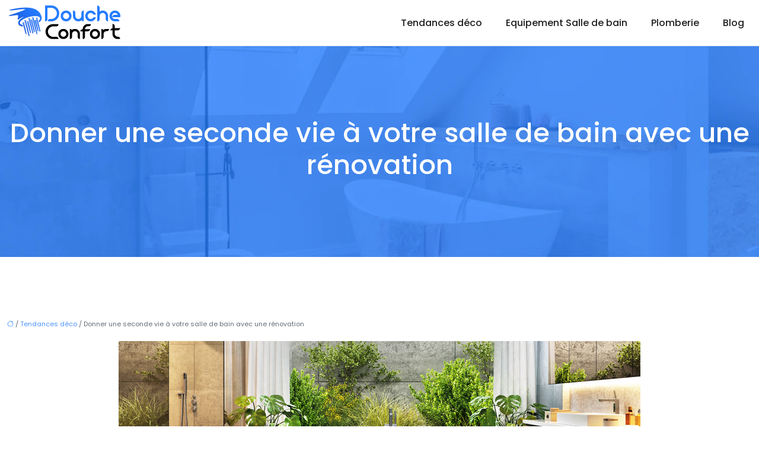

--- FILE ---
content_type: text/html; charset=UTF-8
request_url: https://www.doucheconfort.fr/donner-une-seconde-vie-a-votre-salle-de-bain-avec-une-renovation/
body_size: 12063
content:
<!DOCTYPE html>
<html lang="fr-FR">
<head>
<meta charset="UTF-8" />
<meta name="viewport" content="width=device-width">
<link rel="shortcut icon" href="/wp-content/uploads/2021/07/favicon-douche-confort.png" />
<script type="application/ld+json">
{
    "@context": "https://schema.org",
    "@graph": [
        {
            "@type": "WebSite",
            "@id": "https://www.doucheconfort.fr#website",
            "url": "https://www.doucheconfort.fr",
            "name": "doucheconfort",
            "inLanguage": "fr-FR",
            "publisher": {
                "@id": "https://www.doucheconfort.fr#organization"
            }
        },
        {
            "@type": "Organization",
            "@id": "https://www.doucheconfort.fr#organization",
            "name": "doucheconfort",
            "url": "https://www.doucheconfort.fr",
            "logo": {
                "@type": "ImageObject",
                "@id": "https://www.doucheconfort.fr#logo",
                "url": "https://www.doucheconfort.fr/wp-content/uploads/2021/07/logo-douche-confort.png"
            }
        },
        {
            "@type": "Person",
            "@id": "https://www.doucheconfort.fr/author/doucheconfort#person",
            "name": "admin",
            "jobTitle": "Rédaction Web",
            "url": "https://www.doucheconfort.fr/author/doucheconfort",
            "worksFor": {
                "@id": "https://www.doucheconfort.fr#organization"
            },
            "image": {
                "@type": "ImageObject",
                "url": ""
            }
        },
        {
            "@type": "WebPage",
            "@id": "https://www.doucheconfort.fr/donner-une-seconde-vie-a-votre-salle-de-bain-avec-une-renovation/#webpage",
            "url": "https://www.doucheconfort.fr/donner-une-seconde-vie-a-votre-salle-de-bain-avec-une-renovation/",
            "name": "Rénover sa salle de bain pour lui donner une seconde vie",
            "isPartOf": {
                "@id": "https://www.doucheconfort.fr#website"
            },
            "breadcrumb": {
                "@id": "https://www.doucheconfort.fr/donner-une-seconde-vie-a-votre-salle-de-bain-avec-une-renovation/#breadcrumb"
            },
            "inLanguage": "fr_FR",
            "primaryImageOfPage": {
                "@id": "https://www.doucheconfort.fr/wp-content/uploads/2022/08/salle-de-bain-moderne.jpg"
            }
        },
        {
            "@type": "Article",
            "@id": "https://www.doucheconfort.fr/donner-une-seconde-vie-a-votre-salle-de-bain-avec-une-renovation/#article",
            "headline": "Donner une seconde vie à votre salle de bain avec une rénovation",
            "description": "De nos jours, de plus en plus de propriétaires se lancent dans la rénovation de leur salle de bain. Mais pourquoi opter pour la rénovation ?",
            "mainEntityOfPage": {
                "@id": "https://www.doucheconfort.fr/donner-une-seconde-vie-a-votre-salle-de-bain-avec-une-renovation/#webpage"
            },
            "image": {
                "@type": "ImageObject",
                "@id": "https://www.doucheconfort.fr/wp-content/uploads/2022/08/salle-de-bain-moderne.jpg",
                "url": "https://www.doucheconfort.fr/wp-content/uploads/2022/08/salle-de-bain-moderne.jpg",
                "width": 880,
                "height": 300,
                "alt": "Salle de bain moderne"
            },
            "wordCount": 884,
            "isAccessibleForFree": true,
            "articleSection": [
                "Tendances déco"
            ],
            "datePublished": "2022-08-20T01:06:25+00:00",
            "author": {
                "@id": "https://www.doucheconfort.fr/author/doucheconfort#person"
            },
            "publisher": {
                "@id": "https://www.doucheconfort.fr#organization"
            },
            "inLanguage": "fr-FR"
        },
        {
            "@type": "BreadcrumbList",
            "@id": "https://www.doucheconfort.fr/donner-une-seconde-vie-a-votre-salle-de-bain-avec-une-renovation/#breadcrumb",
            "itemListElement": [
                {
                    "@type": "ListItem",
                    "position": 1,
                    "name": "Accueil",
                    "item": "https://www.doucheconfort.fr/"
                },
                {
                    "@type": "ListItem",
                    "position": 2,
                    "name": "Tendances déco",
                    "item": "https://www.doucheconfort.fr/tendances-deco/"
                },
                {
                    "@type": "ListItem",
                    "position": 3,
                    "name": "Donner une seconde vie à votre salle de bain avec une rénovation",
                    "item": "https://www.doucheconfort.fr/donner-une-seconde-vie-a-votre-salle-de-bain-avec-une-renovation/"
                }
            ]
        }
    ]
}</script>
<meta name='robots' content='max-image-preview:large' />
<title>Rénover sa salle de bain pour lui donner une seconde vie</title><meta name="description" content="De nos jours, de plus en plus de propriétaires se lancent dans la rénovation de leur salle de bain. Mais pourquoi opter pour la rénovation ?"><link rel="alternate" title="oEmbed (JSON)" type="application/json+oembed" href="https://www.doucheconfort.fr/wp-json/oembed/1.0/embed?url=https%3A%2F%2Fwww.doucheconfort.fr%2Fdonner-une-seconde-vie-a-votre-salle-de-bain-avec-une-renovation%2F" />
<link rel="alternate" title="oEmbed (XML)" type="text/xml+oembed" href="https://www.doucheconfort.fr/wp-json/oembed/1.0/embed?url=https%3A%2F%2Fwww.doucheconfort.fr%2Fdonner-une-seconde-vie-a-votre-salle-de-bain-avec-une-renovation%2F&#038;format=xml" />
<style id='wp-img-auto-sizes-contain-inline-css' type='text/css'>
img:is([sizes=auto i],[sizes^="auto," i]){contain-intrinsic-size:3000px 1500px}
/*# sourceURL=wp-img-auto-sizes-contain-inline-css */
</style>
<style id='wp-block-library-inline-css' type='text/css'>
:root{--wp-block-synced-color:#7a00df;--wp-block-synced-color--rgb:122,0,223;--wp-bound-block-color:var(--wp-block-synced-color);--wp-editor-canvas-background:#ddd;--wp-admin-theme-color:#007cba;--wp-admin-theme-color--rgb:0,124,186;--wp-admin-theme-color-darker-10:#006ba1;--wp-admin-theme-color-darker-10--rgb:0,107,160.5;--wp-admin-theme-color-darker-20:#005a87;--wp-admin-theme-color-darker-20--rgb:0,90,135;--wp-admin-border-width-focus:2px}@media (min-resolution:192dpi){:root{--wp-admin-border-width-focus:1.5px}}.wp-element-button{cursor:pointer}:root .has-very-light-gray-background-color{background-color:#eee}:root .has-very-dark-gray-background-color{background-color:#313131}:root .has-very-light-gray-color{color:#eee}:root .has-very-dark-gray-color{color:#313131}:root .has-vivid-green-cyan-to-vivid-cyan-blue-gradient-background{background:linear-gradient(135deg,#00d084,#0693e3)}:root .has-purple-crush-gradient-background{background:linear-gradient(135deg,#34e2e4,#4721fb 50%,#ab1dfe)}:root .has-hazy-dawn-gradient-background{background:linear-gradient(135deg,#faaca8,#dad0ec)}:root .has-subdued-olive-gradient-background{background:linear-gradient(135deg,#fafae1,#67a671)}:root .has-atomic-cream-gradient-background{background:linear-gradient(135deg,#fdd79a,#004a59)}:root .has-nightshade-gradient-background{background:linear-gradient(135deg,#330968,#31cdcf)}:root .has-midnight-gradient-background{background:linear-gradient(135deg,#020381,#2874fc)}:root{--wp--preset--font-size--normal:16px;--wp--preset--font-size--huge:42px}.has-regular-font-size{font-size:1em}.has-larger-font-size{font-size:2.625em}.has-normal-font-size{font-size:var(--wp--preset--font-size--normal)}.has-huge-font-size{font-size:var(--wp--preset--font-size--huge)}.has-text-align-center{text-align:center}.has-text-align-left{text-align:left}.has-text-align-right{text-align:right}.has-fit-text{white-space:nowrap!important}#end-resizable-editor-section{display:none}.aligncenter{clear:both}.items-justified-left{justify-content:flex-start}.items-justified-center{justify-content:center}.items-justified-right{justify-content:flex-end}.items-justified-space-between{justify-content:space-between}.screen-reader-text{border:0;clip-path:inset(50%);height:1px;margin:-1px;overflow:hidden;padding:0;position:absolute;width:1px;word-wrap:normal!important}.screen-reader-text:focus{background-color:#ddd;clip-path:none;color:#444;display:block;font-size:1em;height:auto;left:5px;line-height:normal;padding:15px 23px 14px;text-decoration:none;top:5px;width:auto;z-index:100000}html :where(.has-border-color){border-style:solid}html :where([style*=border-top-color]){border-top-style:solid}html :where([style*=border-right-color]){border-right-style:solid}html :where([style*=border-bottom-color]){border-bottom-style:solid}html :where([style*=border-left-color]){border-left-style:solid}html :where([style*=border-width]){border-style:solid}html :where([style*=border-top-width]){border-top-style:solid}html :where([style*=border-right-width]){border-right-style:solid}html :where([style*=border-bottom-width]){border-bottom-style:solid}html :where([style*=border-left-width]){border-left-style:solid}html :where(img[class*=wp-image-]){height:auto;max-width:100%}:where(figure){margin:0 0 1em}html :where(.is-position-sticky){--wp-admin--admin-bar--position-offset:var(--wp-admin--admin-bar--height,0px)}@media screen and (max-width:600px){html :where(.is-position-sticky){--wp-admin--admin-bar--position-offset:0px}}

/*# sourceURL=wp-block-library-inline-css */
</style><style id='global-styles-inline-css' type='text/css'>
:root{--wp--preset--aspect-ratio--square: 1;--wp--preset--aspect-ratio--4-3: 4/3;--wp--preset--aspect-ratio--3-4: 3/4;--wp--preset--aspect-ratio--3-2: 3/2;--wp--preset--aspect-ratio--2-3: 2/3;--wp--preset--aspect-ratio--16-9: 16/9;--wp--preset--aspect-ratio--9-16: 9/16;--wp--preset--color--black: #000000;--wp--preset--color--cyan-bluish-gray: #abb8c3;--wp--preset--color--white: #ffffff;--wp--preset--color--pale-pink: #f78da7;--wp--preset--color--vivid-red: #cf2e2e;--wp--preset--color--luminous-vivid-orange: #ff6900;--wp--preset--color--luminous-vivid-amber: #fcb900;--wp--preset--color--light-green-cyan: #7bdcb5;--wp--preset--color--vivid-green-cyan: #00d084;--wp--preset--color--pale-cyan-blue: #8ed1fc;--wp--preset--color--vivid-cyan-blue: #0693e3;--wp--preset--color--vivid-purple: #9b51e0;--wp--preset--color--base: #f9f9f9;--wp--preset--color--base-2: #ffffff;--wp--preset--color--contrast: #111111;--wp--preset--color--contrast-2: #636363;--wp--preset--color--contrast-3: #A4A4A4;--wp--preset--color--accent: #cfcabe;--wp--preset--color--accent-2: #c2a990;--wp--preset--color--accent-3: #d8613c;--wp--preset--color--accent-4: #b1c5a4;--wp--preset--color--accent-5: #b5bdbc;--wp--preset--gradient--vivid-cyan-blue-to-vivid-purple: linear-gradient(135deg,rgb(6,147,227) 0%,rgb(155,81,224) 100%);--wp--preset--gradient--light-green-cyan-to-vivid-green-cyan: linear-gradient(135deg,rgb(122,220,180) 0%,rgb(0,208,130) 100%);--wp--preset--gradient--luminous-vivid-amber-to-luminous-vivid-orange: linear-gradient(135deg,rgb(252,185,0) 0%,rgb(255,105,0) 100%);--wp--preset--gradient--luminous-vivid-orange-to-vivid-red: linear-gradient(135deg,rgb(255,105,0) 0%,rgb(207,46,46) 100%);--wp--preset--gradient--very-light-gray-to-cyan-bluish-gray: linear-gradient(135deg,rgb(238,238,238) 0%,rgb(169,184,195) 100%);--wp--preset--gradient--cool-to-warm-spectrum: linear-gradient(135deg,rgb(74,234,220) 0%,rgb(151,120,209) 20%,rgb(207,42,186) 40%,rgb(238,44,130) 60%,rgb(251,105,98) 80%,rgb(254,248,76) 100%);--wp--preset--gradient--blush-light-purple: linear-gradient(135deg,rgb(255,206,236) 0%,rgb(152,150,240) 100%);--wp--preset--gradient--blush-bordeaux: linear-gradient(135deg,rgb(254,205,165) 0%,rgb(254,45,45) 50%,rgb(107,0,62) 100%);--wp--preset--gradient--luminous-dusk: linear-gradient(135deg,rgb(255,203,112) 0%,rgb(199,81,192) 50%,rgb(65,88,208) 100%);--wp--preset--gradient--pale-ocean: linear-gradient(135deg,rgb(255,245,203) 0%,rgb(182,227,212) 50%,rgb(51,167,181) 100%);--wp--preset--gradient--electric-grass: linear-gradient(135deg,rgb(202,248,128) 0%,rgb(113,206,126) 100%);--wp--preset--gradient--midnight: linear-gradient(135deg,rgb(2,3,129) 0%,rgb(40,116,252) 100%);--wp--preset--gradient--gradient-1: linear-gradient(to bottom, #cfcabe 0%, #F9F9F9 100%);--wp--preset--gradient--gradient-2: linear-gradient(to bottom, #C2A990 0%, #F9F9F9 100%);--wp--preset--gradient--gradient-3: linear-gradient(to bottom, #D8613C 0%, #F9F9F9 100%);--wp--preset--gradient--gradient-4: linear-gradient(to bottom, #B1C5A4 0%, #F9F9F9 100%);--wp--preset--gradient--gradient-5: linear-gradient(to bottom, #B5BDBC 0%, #F9F9F9 100%);--wp--preset--gradient--gradient-6: linear-gradient(to bottom, #A4A4A4 0%, #F9F9F9 100%);--wp--preset--gradient--gradient-7: linear-gradient(to bottom, #cfcabe 50%, #F9F9F9 50%);--wp--preset--gradient--gradient-8: linear-gradient(to bottom, #C2A990 50%, #F9F9F9 50%);--wp--preset--gradient--gradient-9: linear-gradient(to bottom, #D8613C 50%, #F9F9F9 50%);--wp--preset--gradient--gradient-10: linear-gradient(to bottom, #B1C5A4 50%, #F9F9F9 50%);--wp--preset--gradient--gradient-11: linear-gradient(to bottom, #B5BDBC 50%, #F9F9F9 50%);--wp--preset--gradient--gradient-12: linear-gradient(to bottom, #A4A4A4 50%, #F9F9F9 50%);--wp--preset--font-size--small: 13px;--wp--preset--font-size--medium: 20px;--wp--preset--font-size--large: 36px;--wp--preset--font-size--x-large: 42px;--wp--preset--spacing--20: min(1.5rem, 2vw);--wp--preset--spacing--30: min(2.5rem, 3vw);--wp--preset--spacing--40: min(4rem, 5vw);--wp--preset--spacing--50: min(6.5rem, 8vw);--wp--preset--spacing--60: min(10.5rem, 13vw);--wp--preset--spacing--70: 3.38rem;--wp--preset--spacing--80: 5.06rem;--wp--preset--spacing--10: 1rem;--wp--preset--shadow--natural: 6px 6px 9px rgba(0, 0, 0, 0.2);--wp--preset--shadow--deep: 12px 12px 50px rgba(0, 0, 0, 0.4);--wp--preset--shadow--sharp: 6px 6px 0px rgba(0, 0, 0, 0.2);--wp--preset--shadow--outlined: 6px 6px 0px -3px rgb(255, 255, 255), 6px 6px rgb(0, 0, 0);--wp--preset--shadow--crisp: 6px 6px 0px rgb(0, 0, 0);}:root { --wp--style--global--content-size: 1320px;--wp--style--global--wide-size: 1920px; }:where(body) { margin: 0; }.wp-site-blocks { padding-top: var(--wp--style--root--padding-top); padding-bottom: var(--wp--style--root--padding-bottom); }.has-global-padding { padding-right: var(--wp--style--root--padding-right); padding-left: var(--wp--style--root--padding-left); }.has-global-padding > .alignfull { margin-right: calc(var(--wp--style--root--padding-right) * -1); margin-left: calc(var(--wp--style--root--padding-left) * -1); }.has-global-padding :where(:not(.alignfull.is-layout-flow) > .has-global-padding:not(.wp-block-block, .alignfull)) { padding-right: 0; padding-left: 0; }.has-global-padding :where(:not(.alignfull.is-layout-flow) > .has-global-padding:not(.wp-block-block, .alignfull)) > .alignfull { margin-left: 0; margin-right: 0; }.wp-site-blocks > .alignleft { float: left; margin-right: 2em; }.wp-site-blocks > .alignright { float: right; margin-left: 2em; }.wp-site-blocks > .aligncenter { justify-content: center; margin-left: auto; margin-right: auto; }:where(.wp-site-blocks) > * { margin-block-start: 1.2rem; margin-block-end: 0; }:where(.wp-site-blocks) > :first-child { margin-block-start: 0; }:where(.wp-site-blocks) > :last-child { margin-block-end: 0; }:root { --wp--style--block-gap: 1.2rem; }:root :where(.is-layout-flow) > :first-child{margin-block-start: 0;}:root :where(.is-layout-flow) > :last-child{margin-block-end: 0;}:root :where(.is-layout-flow) > *{margin-block-start: 1.2rem;margin-block-end: 0;}:root :where(.is-layout-constrained) > :first-child{margin-block-start: 0;}:root :where(.is-layout-constrained) > :last-child{margin-block-end: 0;}:root :where(.is-layout-constrained) > *{margin-block-start: 1.2rem;margin-block-end: 0;}:root :where(.is-layout-flex){gap: 1.2rem;}:root :where(.is-layout-grid){gap: 1.2rem;}.is-layout-flow > .alignleft{float: left;margin-inline-start: 0;margin-inline-end: 2em;}.is-layout-flow > .alignright{float: right;margin-inline-start: 2em;margin-inline-end: 0;}.is-layout-flow > .aligncenter{margin-left: auto !important;margin-right: auto !important;}.is-layout-constrained > .alignleft{float: left;margin-inline-start: 0;margin-inline-end: 2em;}.is-layout-constrained > .alignright{float: right;margin-inline-start: 2em;margin-inline-end: 0;}.is-layout-constrained > .aligncenter{margin-left: auto !important;margin-right: auto !important;}.is-layout-constrained > :where(:not(.alignleft):not(.alignright):not(.alignfull)){max-width: var(--wp--style--global--content-size);margin-left: auto !important;margin-right: auto !important;}.is-layout-constrained > .alignwide{max-width: var(--wp--style--global--wide-size);}body .is-layout-flex{display: flex;}.is-layout-flex{flex-wrap: wrap;align-items: center;}.is-layout-flex > :is(*, div){margin: 0;}body .is-layout-grid{display: grid;}.is-layout-grid > :is(*, div){margin: 0;}body{--wp--style--root--padding-top: 0px;--wp--style--root--padding-right: var(--wp--preset--spacing--50);--wp--style--root--padding-bottom: 0px;--wp--style--root--padding-left: var(--wp--preset--spacing--50);}a:where(:not(.wp-element-button)){text-decoration: underline;}:root :where(a:where(:not(.wp-element-button)):hover){text-decoration: none;}:root :where(.wp-element-button, .wp-block-button__link){background-color: var(--wp--preset--color--contrast);border-radius: .33rem;border-color: var(--wp--preset--color--contrast);border-width: 0;color: var(--wp--preset--color--base);font-family: inherit;font-size: var(--wp--preset--font-size--small);font-style: normal;font-weight: 500;letter-spacing: inherit;line-height: inherit;padding-top: 0.6rem;padding-right: 1rem;padding-bottom: 0.6rem;padding-left: 1rem;text-decoration: none;text-transform: inherit;}:root :where(.wp-element-button:hover, .wp-block-button__link:hover){background-color: var(--wp--preset--color--contrast-2);border-color: var(--wp--preset--color--contrast-2);color: var(--wp--preset--color--base);}:root :where(.wp-element-button:focus, .wp-block-button__link:focus){background-color: var(--wp--preset--color--contrast-2);border-color: var(--wp--preset--color--contrast-2);color: var(--wp--preset--color--base);outline-color: var(--wp--preset--color--contrast);outline-offset: 2px;outline-style: dotted;outline-width: 1px;}:root :where(.wp-element-button:active, .wp-block-button__link:active){background-color: var(--wp--preset--color--contrast);color: var(--wp--preset--color--base);}:root :where(.wp-element-caption, .wp-block-audio figcaption, .wp-block-embed figcaption, .wp-block-gallery figcaption, .wp-block-image figcaption, .wp-block-table figcaption, .wp-block-video figcaption){color: var(--wp--preset--color--contrast-2);font-family: var(--wp--preset--font-family--body);font-size: 0.8rem;}.has-black-color{color: var(--wp--preset--color--black) !important;}.has-cyan-bluish-gray-color{color: var(--wp--preset--color--cyan-bluish-gray) !important;}.has-white-color{color: var(--wp--preset--color--white) !important;}.has-pale-pink-color{color: var(--wp--preset--color--pale-pink) !important;}.has-vivid-red-color{color: var(--wp--preset--color--vivid-red) !important;}.has-luminous-vivid-orange-color{color: var(--wp--preset--color--luminous-vivid-orange) !important;}.has-luminous-vivid-amber-color{color: var(--wp--preset--color--luminous-vivid-amber) !important;}.has-light-green-cyan-color{color: var(--wp--preset--color--light-green-cyan) !important;}.has-vivid-green-cyan-color{color: var(--wp--preset--color--vivid-green-cyan) !important;}.has-pale-cyan-blue-color{color: var(--wp--preset--color--pale-cyan-blue) !important;}.has-vivid-cyan-blue-color{color: var(--wp--preset--color--vivid-cyan-blue) !important;}.has-vivid-purple-color{color: var(--wp--preset--color--vivid-purple) !important;}.has-base-color{color: var(--wp--preset--color--base) !important;}.has-base-2-color{color: var(--wp--preset--color--base-2) !important;}.has-contrast-color{color: var(--wp--preset--color--contrast) !important;}.has-contrast-2-color{color: var(--wp--preset--color--contrast-2) !important;}.has-contrast-3-color{color: var(--wp--preset--color--contrast-3) !important;}.has-accent-color{color: var(--wp--preset--color--accent) !important;}.has-accent-2-color{color: var(--wp--preset--color--accent-2) !important;}.has-accent-3-color{color: var(--wp--preset--color--accent-3) !important;}.has-accent-4-color{color: var(--wp--preset--color--accent-4) !important;}.has-accent-5-color{color: var(--wp--preset--color--accent-5) !important;}.has-black-background-color{background-color: var(--wp--preset--color--black) !important;}.has-cyan-bluish-gray-background-color{background-color: var(--wp--preset--color--cyan-bluish-gray) !important;}.has-white-background-color{background-color: var(--wp--preset--color--white) !important;}.has-pale-pink-background-color{background-color: var(--wp--preset--color--pale-pink) !important;}.has-vivid-red-background-color{background-color: var(--wp--preset--color--vivid-red) !important;}.has-luminous-vivid-orange-background-color{background-color: var(--wp--preset--color--luminous-vivid-orange) !important;}.has-luminous-vivid-amber-background-color{background-color: var(--wp--preset--color--luminous-vivid-amber) !important;}.has-light-green-cyan-background-color{background-color: var(--wp--preset--color--light-green-cyan) !important;}.has-vivid-green-cyan-background-color{background-color: var(--wp--preset--color--vivid-green-cyan) !important;}.has-pale-cyan-blue-background-color{background-color: var(--wp--preset--color--pale-cyan-blue) !important;}.has-vivid-cyan-blue-background-color{background-color: var(--wp--preset--color--vivid-cyan-blue) !important;}.has-vivid-purple-background-color{background-color: var(--wp--preset--color--vivid-purple) !important;}.has-base-background-color{background-color: var(--wp--preset--color--base) !important;}.has-base-2-background-color{background-color: var(--wp--preset--color--base-2) !important;}.has-contrast-background-color{background-color: var(--wp--preset--color--contrast) !important;}.has-contrast-2-background-color{background-color: var(--wp--preset--color--contrast-2) !important;}.has-contrast-3-background-color{background-color: var(--wp--preset--color--contrast-3) !important;}.has-accent-background-color{background-color: var(--wp--preset--color--accent) !important;}.has-accent-2-background-color{background-color: var(--wp--preset--color--accent-2) !important;}.has-accent-3-background-color{background-color: var(--wp--preset--color--accent-3) !important;}.has-accent-4-background-color{background-color: var(--wp--preset--color--accent-4) !important;}.has-accent-5-background-color{background-color: var(--wp--preset--color--accent-5) !important;}.has-black-border-color{border-color: var(--wp--preset--color--black) !important;}.has-cyan-bluish-gray-border-color{border-color: var(--wp--preset--color--cyan-bluish-gray) !important;}.has-white-border-color{border-color: var(--wp--preset--color--white) !important;}.has-pale-pink-border-color{border-color: var(--wp--preset--color--pale-pink) !important;}.has-vivid-red-border-color{border-color: var(--wp--preset--color--vivid-red) !important;}.has-luminous-vivid-orange-border-color{border-color: var(--wp--preset--color--luminous-vivid-orange) !important;}.has-luminous-vivid-amber-border-color{border-color: var(--wp--preset--color--luminous-vivid-amber) !important;}.has-light-green-cyan-border-color{border-color: var(--wp--preset--color--light-green-cyan) !important;}.has-vivid-green-cyan-border-color{border-color: var(--wp--preset--color--vivid-green-cyan) !important;}.has-pale-cyan-blue-border-color{border-color: var(--wp--preset--color--pale-cyan-blue) !important;}.has-vivid-cyan-blue-border-color{border-color: var(--wp--preset--color--vivid-cyan-blue) !important;}.has-vivid-purple-border-color{border-color: var(--wp--preset--color--vivid-purple) !important;}.has-base-border-color{border-color: var(--wp--preset--color--base) !important;}.has-base-2-border-color{border-color: var(--wp--preset--color--base-2) !important;}.has-contrast-border-color{border-color: var(--wp--preset--color--contrast) !important;}.has-contrast-2-border-color{border-color: var(--wp--preset--color--contrast-2) !important;}.has-contrast-3-border-color{border-color: var(--wp--preset--color--contrast-3) !important;}.has-accent-border-color{border-color: var(--wp--preset--color--accent) !important;}.has-accent-2-border-color{border-color: var(--wp--preset--color--accent-2) !important;}.has-accent-3-border-color{border-color: var(--wp--preset--color--accent-3) !important;}.has-accent-4-border-color{border-color: var(--wp--preset--color--accent-4) !important;}.has-accent-5-border-color{border-color: var(--wp--preset--color--accent-5) !important;}.has-vivid-cyan-blue-to-vivid-purple-gradient-background{background: var(--wp--preset--gradient--vivid-cyan-blue-to-vivid-purple) !important;}.has-light-green-cyan-to-vivid-green-cyan-gradient-background{background: var(--wp--preset--gradient--light-green-cyan-to-vivid-green-cyan) !important;}.has-luminous-vivid-amber-to-luminous-vivid-orange-gradient-background{background: var(--wp--preset--gradient--luminous-vivid-amber-to-luminous-vivid-orange) !important;}.has-luminous-vivid-orange-to-vivid-red-gradient-background{background: var(--wp--preset--gradient--luminous-vivid-orange-to-vivid-red) !important;}.has-very-light-gray-to-cyan-bluish-gray-gradient-background{background: var(--wp--preset--gradient--very-light-gray-to-cyan-bluish-gray) !important;}.has-cool-to-warm-spectrum-gradient-background{background: var(--wp--preset--gradient--cool-to-warm-spectrum) !important;}.has-blush-light-purple-gradient-background{background: var(--wp--preset--gradient--blush-light-purple) !important;}.has-blush-bordeaux-gradient-background{background: var(--wp--preset--gradient--blush-bordeaux) !important;}.has-luminous-dusk-gradient-background{background: var(--wp--preset--gradient--luminous-dusk) !important;}.has-pale-ocean-gradient-background{background: var(--wp--preset--gradient--pale-ocean) !important;}.has-electric-grass-gradient-background{background: var(--wp--preset--gradient--electric-grass) !important;}.has-midnight-gradient-background{background: var(--wp--preset--gradient--midnight) !important;}.has-gradient-1-gradient-background{background: var(--wp--preset--gradient--gradient-1) !important;}.has-gradient-2-gradient-background{background: var(--wp--preset--gradient--gradient-2) !important;}.has-gradient-3-gradient-background{background: var(--wp--preset--gradient--gradient-3) !important;}.has-gradient-4-gradient-background{background: var(--wp--preset--gradient--gradient-4) !important;}.has-gradient-5-gradient-background{background: var(--wp--preset--gradient--gradient-5) !important;}.has-gradient-6-gradient-background{background: var(--wp--preset--gradient--gradient-6) !important;}.has-gradient-7-gradient-background{background: var(--wp--preset--gradient--gradient-7) !important;}.has-gradient-8-gradient-background{background: var(--wp--preset--gradient--gradient-8) !important;}.has-gradient-9-gradient-background{background: var(--wp--preset--gradient--gradient-9) !important;}.has-gradient-10-gradient-background{background: var(--wp--preset--gradient--gradient-10) !important;}.has-gradient-11-gradient-background{background: var(--wp--preset--gradient--gradient-11) !important;}.has-gradient-12-gradient-background{background: var(--wp--preset--gradient--gradient-12) !important;}.has-small-font-size{font-size: var(--wp--preset--font-size--small) !important;}.has-medium-font-size{font-size: var(--wp--preset--font-size--medium) !important;}.has-large-font-size{font-size: var(--wp--preset--font-size--large) !important;}.has-x-large-font-size{font-size: var(--wp--preset--font-size--x-large) !important;}
/*# sourceURL=global-styles-inline-css */
</style>

<link rel='stylesheet' id='default-css' href='https://www.doucheconfort.fr/wp-content/themes/factory-templates-4/style.css?ver=2ce84b5cf5110f2a9cd42b4caa944669' type='text/css' media='all' />
<link rel='stylesheet' id='bootstrap5-css' href='https://www.doucheconfort.fr/wp-content/themes/factory-templates-4/css/bootstrap.min.css?ver=2ce84b5cf5110f2a9cd42b4caa944669' type='text/css' media='all' />
<link rel='stylesheet' id='bootstrap-icon-css' href='https://www.doucheconfort.fr/wp-content/themes/factory-templates-4/css/bootstrap-icons.css?ver=2ce84b5cf5110f2a9cd42b4caa944669' type='text/css' media='all' />
<link rel='stylesheet' id='global-css' href='https://www.doucheconfort.fr/wp-content/themes/factory-templates-4/css/global.css?ver=2ce84b5cf5110f2a9cd42b4caa944669' type='text/css' media='all' />
<link rel='stylesheet' id='light-theme-css' href='https://www.doucheconfort.fr/wp-content/themes/factory-templates-4/css/light.css?ver=2ce84b5cf5110f2a9cd42b4caa944669' type='text/css' media='all' />
<script type="text/javascript" src="https://code.jquery.com/jquery-3.2.1.min.js?ver=2ce84b5cf5110f2a9cd42b4caa944669" id="jquery3.2.1-js"></script>
<script type="text/javascript" src="https://www.doucheconfort.fr/wp-content/themes/factory-templates-4/js/fn.js?ver=2ce84b5cf5110f2a9cd42b4caa944669" id="default_script-js"></script>
<link rel="https://api.w.org/" href="https://www.doucheconfort.fr/wp-json/" /><link rel="alternate" title="JSON" type="application/json" href="https://www.doucheconfort.fr/wp-json/wp/v2/posts/481" /><link rel="EditURI" type="application/rsd+xml" title="RSD" href="https://www.doucheconfort.fr/xmlrpc.php?rsd" />
<link rel="canonical" href="https://www.doucheconfort.fr/donner-une-seconde-vie-a-votre-salle-de-bain-avec-une-renovation/" />
<link rel='shortlink' href='https://www.doucheconfort.fr/?p=481' />
 
<meta name="google-site-verification" content="c5U-vtPiMw8j6Niy7jqgGPRcJdmSAwZuApcGp0V7Hxo" />
<meta name="google-site-verification" content="cgKxYfn86-46b01qLFfcM7w_f5tF1Yl7awWWpkWSRyU" />
<link href="https://fonts.googleapis.com/css2?family=Poppins:ital,wght@0,100;0,200;0,300;0,400;0,500;0,600;0,700;0,800;0,900;1,100;1,200;1,300;1,400;1,500;1,600;1,700;1,800;1,900&display=swap" rel="stylesheet"> 
<style type="text/css">
.default_color_background,.menu-bars{background-color : #247cff }.default_color_text,a,h1 span,h2 span,h3 span,h4 span,h5 span,h6 span{color :#247cff }.navigation li a,.navigation li.disabled,.navigation li.active a,.owl-dots .owl-dot.active span,.owl-dots .owl-dot:hover span{background-color: #247cff;}
.block-spc{border-color:#247cff}
.page-content a{color : #4e94fd }.page-content a:hover{color : #00CAF6 }.home .body-content a{color : #4e94fd }.home .body-content a:hover{color : #00CAF6 }.main-navigation nav li{padding:0 10px;}.main-navigation.scrolled{background-color:#fff;}.main-navigation .logo-main{height: 61px;}.main-navigation  .logo-sticky{height: 50px;}nav li a{font-size:16px;}nav li a{line-height:40px;}nav li a{color:#222222!important;}nav li:hover > a,.current-menu-item > a{color:#0082f3!important;}.archive h1{color:#fff!important;}.category .subheader,.single .subheader{padding:120px 0 120px }.archive h1{text-align:center!important;} .archive h1{font-size:45px}  .archive h2,.cat-description h2{font-size:25px} .archive h2 a,.cat-description h2{color:#061829!important;}.archive .readmore{background-color:#247cff;}.archive .readmore{color:#fff;}.archive .readmore:hover{background-color:#1a4ed2;}.archive .readmore:hover{color:#fff;}.archive .readmore{padding:8px 20px;}.single h1{color:#fff!important;}.single .the-post h2{color:#342920!important;}.single .the-post h3{color:#342920!important;}.single .the-post h4{color:#342920!important;}.single .the-post h5{color:#342920!important;}.single .the-post h6{color:#342920!important;} .single .post-content a{color:#4e94fd} .single .post-content a:hover{color:#00CAF6}.single h1{text-align:center!important;}.single h1{font-size: 45px}.single h2{font-size: 25px}.single h3{font-size: 21px}.single h4{font-size: 18px}.single h5{font-size: 16px}.single h6{font-size: 15px}footer{background-position:top } #back_to_top{background-color:#247cff;}#back_to_top i, #back_to_top svg{color:#fff;} footer{padding:100px 0 0} #back_to_top {padding:3px 9px 6px;}</style>
<style>:root {
    --color-primary: #247cff;
    --color-primary-light: #2ea1ff;
    --color-primary-dark: #1956b2;
    --color-primary-hover: #206fe5;
    --color-primary-muted: #39c6ff;
            --color-background: #fff;
    --color-text: #ffffff;
} </style>
<style id="custom-st" type="text/css">
body{line-height:26px;font-weight:400;font-family:'Poppins',sans-serif;font-size:15px;color:#666f77;}h1,h2,h3,h4{font-weight:700;}.main-navigation{border-bottom:1px solid #dbe5ee;}.navbar-toggler{border:none}nav li a{font-style:normal;font-weight:500;}.sub-menu li a{line-height:30px;}.main-navigation .menu-item-has-children::after{top:13px;right:0;color:#247cff;}.sufix-line{display:inline-block;width:30px;height:4px;margin-bottom:3px;margin-left:8px;background-color:#247cff;}.petit-titre{letter-spacing:0.08em;display:inline-block;}.mobil1{position:absolute;left:46%;top:20%;z-index:1;}.mobil2{position:absolute;left:46%;bottom:16%;z-index:1;}.special-colonne{padding:2% 8%;position:relative;margin-top:-110px!important;margin-right:10%;border-top-right-radius:8px;box-shadow:4px 0 36px 0 rgba(140,170,205,0.16);z-index:2;}.mobil3{position:absolute;left:46%;top:-15%;z-index:-1;}.mobil4{position:absolute;left:50%;top:15%;}.col1{border-radius:8px;box-shadow:0 3px 6px 0 rgba(155,188,232,0.29);-webkit-transition:box-shadow 300ms ease,-webkit-transform 300ms ease;transition:box-shadow 300ms ease,-webkit-transform 300ms ease;transition:transform 300ms ease,box-shadow 300ms ease;transition:transform 300ms ease,box-shadow 300ms ease,-webkit-transform 300ms ease;}.col1:hover{box-shadow:0 6px 14px 0 rgba(143,177,223,0.43) !important;-webkit-transform:translate(0px,-5px);-ms-transform:translate(0px,-5px);transform:translate(0px,-5px);}.image-pt{margin-top:-49px!important;}.petit-titre2{letter-spacing:0.08em;}.reduit-col{padding:0 6%;}.left-white-coll{border-top-right-radius:8px;box-shadow:0 -8px 34px 0 rgba(88,112,173,0.08);}.accordion-section .accordion-title{background:#247cff;padding:15px 30px 15px 30px!important;color:#fff;font-weight:500;position:relative;}.accordion-section .accordion-content{padding:15px 5px 15px 12px!important;border:none!important;}.accordion-title:before{content:'+';position:absolute;right:20px;font-size:24px;}footer{color:#666f77;border-top:2px solid #dbe5ee;font-size:15px;}#back_to_top svg {width:20px;}#inactive,.to-top {box-shadow:none;z-index:3;}footer .widget_footer img{margin-bottom:1em;}footer .footer-widget{line-height:30px;margin-bottom:12px!important;color:#061829;padding-bottom:15px;font-size:18px!important;font-weight:700;border-bottom:none!important;}footer .copyright{padding:30px 0;color:#666f77;text-align:center;margin-top:70px;border-top:2px solid #dbe5ee;}footer ul{list-style:none;margin:0;padding:0;}footer ul li{left:0;-webkit-transition:0.5s all ease;transition:0.5s all ease;position:relative;margin-bottom:20px;}footer ul li:hover{left:7px;color:#247cff;}.archive h1,.single h1{font-weight:500;}.archive h2 {margin-bottom:0.5em;}.archive h2,.single .the-post h2,.single .the-post h3{font-weight:500;}.archive .post{-webkit-transition:0.5s all ease;transition:0.5s all ease;border-style:solid;border-width:1px;border-color:#dbe5ee;border-radius:8px;background-color:#fff;box-shadow:0 3px 6px 0 rgba(155,188,232,0.29);padding:30px;}.archive .post:hover{box-shadow:0 6px 14px 0 rgba(143,177,223,0.43);-webkit-transform:translate(0px,-5px);-ms-transform:translate(0px,-5px);transform:translate(0px,-5px);}.archive .readmore{letter-spacing:0.3px;font-size:13px;line-height:24px;font-weight:600;text-transform:uppercase;}.widget_sidebar{margin-bottom:50px;-webkit-box-shadow:0px 0px 20px 0px #ddd;box-shadow:0px 0px 20px 0px #ddd;padding:30px 15px;background:#fff;border:1px solid #eeeff5;}.widget_sidebar .sidebar-widget{color:#342920;text-align:left;padding-bottom:0.5em;font-weight:500;border-bottom:none;font-size:20px;line-height:30px;}.single .all-post-content{margin-bottom:50px;}@media screen and (max-width:1024px){.col-left-slider,.big-left-coll,.left-white-coll,.right-coll{padding-right:50px!important;padding-left:50px!important;padding-top:50px!important;padding-bottom:50px!important;}.mobil1,.mobil2,.mobil3,.mobil4{display:none;}.home h1{line-height:35px!important;font-size:25px!important;}.home h2{line-height:28px!important;font-size:20px!important;}.home h3{font-size:15px!important}}@media screen and (max-width:960px){.col1{margin:40px 0!important;}.parag{padding-right:0!important;padding-left:0!important;}.bann.wp-block-cover{padding:100px !important;}.special-colonne{padding:8%;}.gtx{padding-top:0!important;}.bloc1 {background:#000;}main-navigation .menu-item-has-children::after{top:16px;}h1{font-size:30px!important;}h2{font-size:20px!important;}.category .subheader,.single .subheader {padding:70px 0px;}footer .copyright{padding:25px 50px}}</style>
</head> 

<body class="wp-singular post-template-default single single-post postid-481 single-format-standard wp-theme-factory-templates-4 catid-3" style="">

<div class="main-navigation  container-fluid is_sticky over-mobile">
<nav class="navbar navbar-expand-lg  container-xxl">

<a id="logo" href="https://www.doucheconfort.fr">
<img class="logo-main" src="/wp-content/uploads/2021/07/logo-douche-confort.png"  width="190x"   height="61px"  alt="logo">
<img class="logo-sticky" src="/wp-content/uploads/2021/07/logo-douche-confort.png" width="auto" height="50px" alt="logo"></a>

    <button class="navbar-toggler" type="button" data-bs-toggle="collapse" data-bs-target="#navbarSupportedContent" aria-controls="navbarSupportedContent" aria-expanded="false" aria-label="Toggle navigation">
      <span class="navbar-toggler-icon"><i class="bi bi-list"></i></span>
    </button>

    <div class="collapse navbar-collapse" id="navbarSupportedContent">

<ul id="main-menu" class="classic-menu navbar-nav ms-auto mb-2 mb-lg-0"><li id="menu-item-453" class="menu-item menu-item-type-taxonomy menu-item-object-category current-post-ancestor current-menu-parent current-post-parent"><a href="https://www.doucheconfort.fr/tendances-deco/">Tendances déco</a></li>
<li id="menu-item-451" class="menu-item menu-item-type-taxonomy menu-item-object-category"><a href="https://www.doucheconfort.fr/equipement-salle-de-bain/">Equipement Salle de bain</a></li>
<li id="menu-item-452" class="menu-item menu-item-type-taxonomy menu-item-object-category"><a href="https://www.doucheconfort.fr/plomberie/">Plomberie</a></li>
<li id="menu-item-450" class="menu-item menu-item-type-taxonomy menu-item-object-category"><a href="https://www.doucheconfort.fr/blog/">Blog</a></li>
</ul>
</div>
</nav>
</div><!--menu-->
<div style="background-color:doucheconfort" class="body-content     add-top">
  

<div class="container-fluid subheader" style=" background-image:url(/wp-content/uploads/2021/07/cat-douche-confort.webp);background-position:top ; background-color:#247cff;">
<div id="mask" style=""></div>	
<div class="container-xxl"><h1 class="title">Donner une seconde vie à votre salle de bain avec une rénovation</h1></div></div>	



<div class="post-content container-xxl"> 


<div class="row">
<div class="  col-xxl-9  col-md-12">	



<div class="all-post-content">
<article>
<div style="font-size: 11px" class="breadcrumb"><a href="/"><i class="bi bi-house"></i></a>&nbsp;/&nbsp;<a href="https://www.doucheconfort.fr/tendances-deco/">Tendances déco</a>&nbsp;/&nbsp;Donner une seconde vie à votre salle de bain avec une rénovation</div>
 <div class="text-center mb-4"><img class="img-fluid" caption="" alt="Salle de bain moderne" src="https://www.doucheconfort.fr/wp-content/uploads/2022/08/salle-de-bain-moderne.jpg" /></div><div class="the-post">





<div style="text-align:justify">
<p>Pour qu’une salle de bain soit accueillante et digne des catalogues de décoration intérieure, elle doit avoir un bon design. Pour cela, rien de mieux que de faire appel à des professionnels. Seulement, même avec l’aide des meilleurs dans le domaine, une salle de bain peut s’user et devenir moins fonctionnelle avec le temps. Voilà pourquoi nombreuses sont les familles qui se lancent dans les <strong>travaux de rénovation</strong>.</p>
<p></p>
<h2>Refaire sa salle de bain pour plus de confort</h2>
<p></p>
<p>Avec le temps, une salle de bain se ternit et devient triste. En effet, à force d’être utilisé, son carrelage peut perdre son éclat et la lumière de l’ampoule de son plafond peut s’affaiblir. Pourtant, comme il est bien plus coûteux de la détruire et de la refaire entièrement, beaucoup préfèrent se diriger vers la rénovation. Le fait est qu’en rénovant sa salle de bain, même de manière partielle, on peut tirer certains avantages.</p>
<p>En somme, on rénove une salle de bain lorsque ses équipements sont défectueux ou obsolètes. Plus exactement, quand le robinet de l’évier ou la pomme de douche deviennent difficiles à nettoyer. C’est le cas également quand on rencontre des problèmes d’eau ou de moisissures. Ce qui peut indiquer que le système de plomberie est en mauvais état ou que celui-ci a besoin d’être réparé. Pour en savoir plus, il ne faut pas hésiter à visiter le site <strong>https://www.monbainiste.com/.</strong></p>
<p>En général, dans ce genre de situation, la plupart des propriétaires font appel à des experts qualifiés comme ceux de <a href="https://www.monbainiste.com/">monbainiste.com</a>. Il faut savoir qu’au-delà de son côté pratique, la salle de bain doit pareillement être un endroit destiné au bien-être et au confort. Un lieu dans lequel chaque membre de la famille peut se réfugier. En outre, rénover cette pièce peut être une excellente idée pour avoir un havre de paix, un espace 100 % zen. Luminosité, revêtements de sol, équipements à la pointe, etc. chacun de ces éléments contribue à la création d’un nouveau style, d’une meilleure atmosphère dans sa salle de bain.</p>
<p></p>
<h2>Rénover sa salle de bain pour lui donner une seconde vie</h2>
<p></p>
<p>La salle de bain est une des pièces les plus sollicitées dans une maison. Malgré cela, elle est aussi celle qui est la plus négligée. Fort heureusement, de nos jours, on peut aisément trouver des idées de décorations intéressantes afin de concevoir une <strong>salle de bain moderne</strong>.<strong> </strong>De plus, sur le marché, il est tout à fait possible de se procurer différents matériaux, des mobiliers dédiés aux salles de bains ainsi que d’autres installations intéressantes. Baignoire en îlot, miroirs, douche à l’italienne, meuble sous vasque, … tous ces équipements permettent d’aménager sa salle de bain à son image.</p>
<p>Apporter de la modernité dans cette pièce, c’est aussi lui conférer une seconde vie. Une toute nouvelle atmosphère où l’âge, la situation familiale ainsi que la santé des occupants sont pris en considération. Ceci dit, pour ceux qui ont décidé d’élargir leur famille, ils peuvent, lors des travaux, installer une baignoire ou une double vasque dans leur salle de bain.</p>
<p>En modernisant la salle de bain, on peut pareillement jouir d’équipements en parfait état de marche et surtout, modernes ! Selon ses envies et ses besoins, on peut parfaitement s’offrir une baignoire balnéo, une douche italienne, des toilettes suspendues ou encore un chauffage porte-serviette et des mobiliers plus esthétiques.</p>
<p>À noter que rénover une salle de bain est un moyen de faire des économies. En effet, même si le coût d’un tel projet peut s’avérer conséquent, il faut considérer ce genre de dépense comme un placement sur le long terme. De plus, en modifiant le chauffage de sa salle de bains et ses éclairages, il est tout à fait possible de réaliser des économies sur sa facture énergétique.</p>
<p></p>
<h2>Conseils pratiques pour une rénovation de salle de bain réussie !</h2>
<p></p>
<p>En général, avant de commencer les travaux de rénovation de sa salle de bain, il est essentiel de prendre en compte ses besoins et de suivre certaines règles. À noter, par exemple, que lorsqu’il s’agit de refaire la salle de bain, celle-ci doit se placer au centre. Et ce, suivant la localisation des chambres.</p>
<p>Par ailleurs, s’il y a des enfants dans la famille, la salle de bains se doit d’être aisée à utiliser, accessible et surtout, facile à entretenir. Côté toilettes, il est conseillé de les placer à part afin d’avoir plus d’intimités et surtout, pour ne pas gêner l’accès. Pour ce qui de l’aspect pratique, l’idéal serait que chaque membre ait son propre tiroir de rangement.</p>
<p></p>
<h2>Rénover une salle de bain : vers qui se tourner ?</h2>
<p></p>
<p>Les artisans dont un propriétaire a besoin afin de faire refaire sa salle de bain sont nombreux et variés. Effectivement, outre le <strong>bainiste</strong>, il se peut que ce dernier doive recourir aux prestations d’un électricien, d’un carreleur, d’un plombier et d’un maçon.</p>
<p>Entrer en contact avec un professionnel est la garantie que les travaux se fassent en toute sécurité et que les finitions soient impeccables. Bien entendu, pour ceux qui ne disposent pas de temps pour suivre le chantier, ils peuvent engager un architecte d’intérieur. </p>
</div>




</div>
</article>






</div>

</div>	


<div class="col-xxl-3 col-md-12">
<div class="sidebar">
<div class="widget-area">





<div class='widget_sidebar'><div class='sidebar-widget'>Dernières publications</div><div class='textwidget sidebar-ma'><div class="row mb-2"><div class="col-12"><a href="https://www.doucheconfort.fr/creez-un-espace-de-detente-ultime-en-faisant-appel-a-des-experts-en-amenagement-de-salle-de-bains/">Créez un espace de détente ultime en faisant appel à des experts en aménagement de salle de bains</a></div></div><div class="row mb-2"><div class="col-12"><a href="https://www.doucheconfort.fr/la-beaute-intemporelle-des-vasques-en-pierre-ajouter-une-touche-de-luxe-a-votre-maison/">La beauté intemporelle des vasques en pierre : ajouter une touche de luxe à votre maison</a></div></div><div class="row mb-2"><div class="col-12"><a href="https://www.doucheconfort.fr/les-spas-de-nage-une-solution-ideale-pour-les-petits-espaces/">Les spas de nage, une solution idéale pour les petits espaces</a></div></div><div class="row mb-2"><div class="col-12"><a href="https://www.doucheconfort.fr/comment-donner-un-nouveau-souffle-a-votre-salle-de-bains/">Comment donner un nouveau souffle à votre salle de bains ?</a></div></div><div class="row mb-2"><div class="col-12"><a href="https://www.doucheconfort.fr/comment-eviter-que-les-tuyaux-de-plomberie-ne-gelent/">Comment éviter que les tuyaux de plomberie ne gèlent ?</a></div></div></div></div></div><div class='widget_sidebar'><div class='sidebar-widget'>Articles similaires</div><div class='textwidget sidebar-ma'><div class="row mb-2"><div class="col-12"><a href="https://www.doucheconfort.fr/comment-choisir-la-meilleure-couleur-pour-peindre-sa-salle-de-bains/">Comment choisir la meilleure couleur pour peindre sa salle de bains ?</a></div></div><div class="row mb-2"><div class="col-12"><a href="https://www.doucheconfort.fr/ameliorez-laspect-de-votre-salle-de-bains-avec-des-rideaux-de-douche-elegants/">Améliorez l&rsquo;aspect de votre salle de bains avec des rideaux de douche élégants</a></div></div><div class="row mb-2"><div class="col-12"><a href="https://www.doucheconfort.fr/ajoutez-du-luxe-dans-votre-salle-de-bains-avec-les-tringles-a-rideaux-de-douche-courbes/">﻿Ajoutez du luxe dans votre salle de bains avec les tringles à rideaux de douche courbes</a></div></div></div></div>
<style>
	.nav-post-cat .col-6 i{
		display: inline-block;
		position: absolute;
	}
	.nav-post-cat .col-6 a{
		position: relative;
	}
	.nav-post-cat .col-6:nth-child(1) a{
		padding-left: 18px;
		float: left;
	}
	.nav-post-cat .col-6:nth-child(1) i{
		left: 0;
	}
	.nav-post-cat .col-6:nth-child(2) a{
		padding-right: 18px;
		float: right;
	}
	.nav-post-cat .col-6:nth-child(2) i{
		transform: rotate(180deg);
		right: 0;
	}
	.nav-post-cat .col-6:nth-child(2){
		text-align: right;
	}
</style>



</div>
</div>
</div> </div>








</div>

</div><!--body-content-->

<footer class="container-fluid" style="">
<div class="container-xxl">	
<div class="widgets">
<div class="row">
<div class="col-xxl-3 col-md-12">
<div class="widget_footer"><img width="190" height="61" src="https://www.doucheconfort.fr/wp-content/uploads/2021/07/logo-douche-confort.png" class="image wp-image-441  attachment-full size-full" alt="douche confort" style="max-width: 100%; height: auto;" decoding="async" loading="lazy" /></div><div class="widget_footer">			<div class="textwidget"><p style="margin-right: 17%;">Avec l&rsquo;âge, l&rsquo;accès à la douche est un élément essentiel avant la location ou l&rsquo;acquisition d&rsquo;un bien immobilier, ne négligez pas cet aspect !</p>
</div>
		</div></div>
<div class="col-xxl-3 col-md-12">
<div class="widget_text widget_footer"><div class="footer-widget">Douches tendances</div><div class="textwidget custom-html-widget"><ul>
	<li>
		<i class="fa fa-angle-right" aria-hidden="true"></i> 
		Douche à l'italienne
	</li>
	<li>
		<i class="fa fa-angle-right" aria-hidden="true"></i> 
		Cabine de douche
	</li>
	<li>
		<i class="fa fa-angle-right" aria-hidden="true"></i>
		Douche hydromassante
	</li>
	<li>
		<i class="fa fa-angle-right" aria-hidden="true"></i> 
		Douche Hammam/sauna
	</li>
</ul></div></div></div>
<div class="col-xxl-3 col-md-12">
<div class="widget_text widget_footer"><div class="footer-widget">Baignoires seniors</div><div class="textwidget custom-html-widget"><ul>
	<li>
		<i class="fa fa-angle-right" aria-hidden="true"></i> 
		Rampe d'accès
	</li>
	<li>
		<i class="fa fa-angle-right" aria-hidden="true"></i> 
		Déambulateur
	</li>
	<li>
		<i class="fa fa-angle-right" aria-hidden="true"></i>
		Fauteuil roulant
	</li>
	<li>
		<i class="fa fa-angle-right" aria-hidden="true"></i> 
		Fauteuil releveur
	</li>
</ul></div></div></div>
<div class="col-xxl-3 col-md-12">
<div class="widget_text widget_footer"><div class="footer-widget">Robinetterie de luxe</div><div class="textwidget custom-html-widget"><ul>
	<li>
		<i class="fa fa-angle-right" aria-hidden="true"></i> 
		Robinet mitigeur
	</li>
	<li>
		<i class="fa fa-angle-right" aria-hidden="true"></i> 
		Robinet temporisé
	</li>
	<li>
		<i class="fa fa-angle-right" aria-hidden="true"></i>
		A détecteur infrarouge
	</li>
	<li>
		<i class="fa fa-angle-right" aria-hidden="true"></i> 
		Robinet de prestige
	</li>
</ul></div></div></div>
</div>
</div></div>
<div class="copyright container-fluid">
Des idées pour une douche synonyme de confort.	
</div></footer>

<div class="to-top square" id="inactive"><a id='back_to_top'><svg xmlns="http://www.w3.org/2000/svg" width="16" height="16" fill="currentColor" class="bi bi-arrow-up-short" viewBox="0 0 16 16">
  <path fill-rule="evenodd" d="M8 12a.5.5 0 0 0 .5-.5V5.707l2.146 2.147a.5.5 0 0 0 .708-.708l-3-3a.5.5 0 0 0-.708 0l-3 3a.5.5 0 1 0 .708.708L7.5 5.707V11.5a.5.5 0 0 0 .5.5z"/>
</svg></a></div>
<script type="text/javascript">
	let calcScrollValue = () => {
	let scrollProgress = document.getElementById("progress");
	let progressValue = document.getElementById("back_to_top");
	let pos = document.documentElement.scrollTop;
	let calcHeight = document.documentElement.scrollHeight - document.documentElement.clientHeight;
	let scrollValue = Math.round((pos * 100) / calcHeight);
	if (pos > 500) {
	progressValue.style.display = "grid";
	} else {
	progressValue.style.display = "none";
	}
	scrollProgress.addEventListener("click", () => {
	document.documentElement.scrollTop = 0;
	});
	scrollProgress.style.background = `conic-gradient( ${scrollValue}%, #fff ${scrollValue}%)`;
	};
	window.onscroll = calcScrollValue;
	window.onload = calcScrollValue;
</script>






<script type="speculationrules">
{"prefetch":[{"source":"document","where":{"and":[{"href_matches":"/*"},{"not":{"href_matches":["/wp-*.php","/wp-admin/*","/wp-content/uploads/*","/wp-content/*","/wp-content/plugins/*","/wp-content/themes/factory-templates-4/*","/*\\?(.+)"]}},{"not":{"selector_matches":"a[rel~=\"nofollow\"]"}},{"not":{"selector_matches":".no-prefetch, .no-prefetch a"}}]},"eagerness":"conservative"}]}
</script>
<p class="text-center" style="margin-bottom: 0px"><a href="/plan-du-site/">Plan du site</a></p><script type="text/javascript" src="https://www.doucheconfort.fr/wp-content/themes/factory-templates-4/js/bootstrap.bundle.min.js" id="bootstrap5-js"></script>

<script type="text/javascript">
$(document).ready(function() {
$( ".the-post img" ).on( "click", function() {
var url_img = $(this).attr('src');
$('.img-fullscreen').html("<div><img src='"+url_img+"'></div>");
$('.img-fullscreen').fadeIn();
});
$('.img-fullscreen').on( "click", function() {
$(this).empty();
$('.img-fullscreen').hide();
});
//$('.block2.st3:first-child').removeClass("col-2");
//$('.block2.st3:first-child').addClass("col-6 fheight");
});
</script>










<div class="img-fullscreen"></div>

</body>
</html>